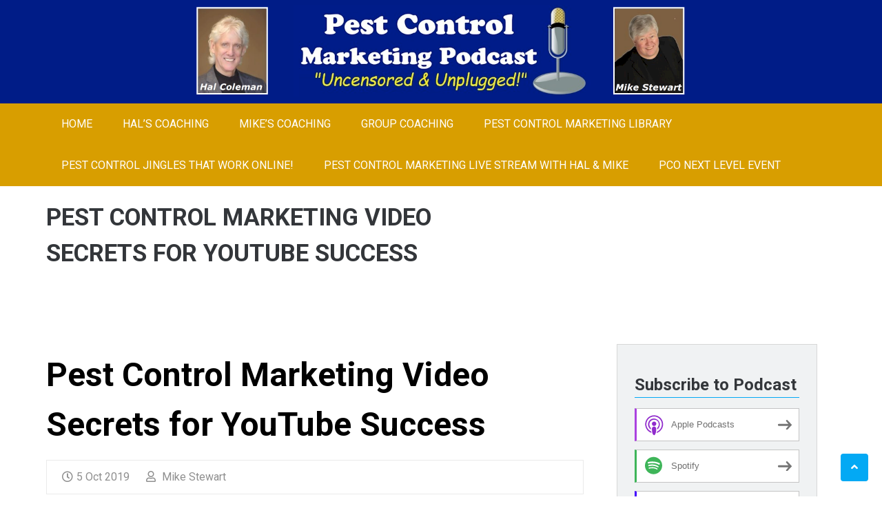

--- FILE ---
content_type: text/html; charset=UTF-8
request_url: https://pestcontrolmarketingpodcast.com/tag/youtube-pest-videos/
body_size: 57706
content:
<!DOCTYPE html>
<html lang="en-US">   
<head>
<meta charset="UTF-8">
<meta name="viewport" content="width=device-width, initial-scale=1">
<link rel="profile" href="http://gmpg.org/xfn/11">
<link rel="pingback" href="https://pestcontrolmarketingpodcast.com/xmlrpc.php">
<title>youtube pest videos &#8211; Pest Control Marketing Podcast</title>
<meta name='robots' content='max-image-preview:large' />
	<style>img:is([sizes="auto" i], [sizes^="auto," i]) { contain-intrinsic-size: 3000px 1500px }</style>
	<link rel='dns-prefetch' href='//fonts.googleapis.com' />
<script type="text/javascript">
/* <![CDATA[ */
window._wpemojiSettings = {"baseUrl":"https:\/\/s.w.org\/images\/core\/emoji\/15.0.3\/72x72\/","ext":".png","svgUrl":"https:\/\/s.w.org\/images\/core\/emoji\/15.0.3\/svg\/","svgExt":".svg","source":{"concatemoji":"https:\/\/pestcontrolmarketingpodcast.com\/wp-includes\/js\/wp-emoji-release.min.js?ver=5f597ba560b96ef1710a73bf3e2a5a93"}};
/*! This file is auto-generated */
!function(i,n){var o,s,e;function c(e){try{var t={supportTests:e,timestamp:(new Date).valueOf()};sessionStorage.setItem(o,JSON.stringify(t))}catch(e){}}function p(e,t,n){e.clearRect(0,0,e.canvas.width,e.canvas.height),e.fillText(t,0,0);var t=new Uint32Array(e.getImageData(0,0,e.canvas.width,e.canvas.height).data),r=(e.clearRect(0,0,e.canvas.width,e.canvas.height),e.fillText(n,0,0),new Uint32Array(e.getImageData(0,0,e.canvas.width,e.canvas.height).data));return t.every(function(e,t){return e===r[t]})}function u(e,t,n){switch(t){case"flag":return n(e,"\ud83c\udff3\ufe0f\u200d\u26a7\ufe0f","\ud83c\udff3\ufe0f\u200b\u26a7\ufe0f")?!1:!n(e,"\ud83c\uddfa\ud83c\uddf3","\ud83c\uddfa\u200b\ud83c\uddf3")&&!n(e,"\ud83c\udff4\udb40\udc67\udb40\udc62\udb40\udc65\udb40\udc6e\udb40\udc67\udb40\udc7f","\ud83c\udff4\u200b\udb40\udc67\u200b\udb40\udc62\u200b\udb40\udc65\u200b\udb40\udc6e\u200b\udb40\udc67\u200b\udb40\udc7f");case"emoji":return!n(e,"\ud83d\udc26\u200d\u2b1b","\ud83d\udc26\u200b\u2b1b")}return!1}function f(e,t,n){var r="undefined"!=typeof WorkerGlobalScope&&self instanceof WorkerGlobalScope?new OffscreenCanvas(300,150):i.createElement("canvas"),a=r.getContext("2d",{willReadFrequently:!0}),o=(a.textBaseline="top",a.font="600 32px Arial",{});return e.forEach(function(e){o[e]=t(a,e,n)}),o}function t(e){var t=i.createElement("script");t.src=e,t.defer=!0,i.head.appendChild(t)}"undefined"!=typeof Promise&&(o="wpEmojiSettingsSupports",s=["flag","emoji"],n.supports={everything:!0,everythingExceptFlag:!0},e=new Promise(function(e){i.addEventListener("DOMContentLoaded",e,{once:!0})}),new Promise(function(t){var n=function(){try{var e=JSON.parse(sessionStorage.getItem(o));if("object"==typeof e&&"number"==typeof e.timestamp&&(new Date).valueOf()<e.timestamp+604800&&"object"==typeof e.supportTests)return e.supportTests}catch(e){}return null}();if(!n){if("undefined"!=typeof Worker&&"undefined"!=typeof OffscreenCanvas&&"undefined"!=typeof URL&&URL.createObjectURL&&"undefined"!=typeof Blob)try{var e="postMessage("+f.toString()+"("+[JSON.stringify(s),u.toString(),p.toString()].join(",")+"));",r=new Blob([e],{type:"text/javascript"}),a=new Worker(URL.createObjectURL(r),{name:"wpTestEmojiSupports"});return void(a.onmessage=function(e){c(n=e.data),a.terminate(),t(n)})}catch(e){}c(n=f(s,u,p))}t(n)}).then(function(e){for(var t in e)n.supports[t]=e[t],n.supports.everything=n.supports.everything&&n.supports[t],"flag"!==t&&(n.supports.everythingExceptFlag=n.supports.everythingExceptFlag&&n.supports[t]);n.supports.everythingExceptFlag=n.supports.everythingExceptFlag&&!n.supports.flag,n.DOMReady=!1,n.readyCallback=function(){n.DOMReady=!0}}).then(function(){return e}).then(function(){var e;n.supports.everything||(n.readyCallback(),(e=n.source||{}).concatemoji?t(e.concatemoji):e.wpemoji&&e.twemoji&&(t(e.twemoji),t(e.wpemoji)))}))}((window,document),window._wpemojiSettings);
/* ]]> */
</script>
<style id='wp-emoji-styles-inline-css' type='text/css'>

	img.wp-smiley, img.emoji {
		display: inline !important;
		border: none !important;
		box-shadow: none !important;
		height: 1em !important;
		width: 1em !important;
		margin: 0 0.07em !important;
		vertical-align: -0.1em !important;
		background: none !important;
		padding: 0 !important;
	}
</style>
<link rel='stylesheet' id='wp-block-library-css' href='https://pestcontrolmarketingpodcast.com/wp-includes/css/dist/block-library/style.min.css?ver=5f597ba560b96ef1710a73bf3e2a5a93' type='text/css' media='all' />
<style id='powerpress-player-block-style-inline-css' type='text/css'>


</style>
<style id='classic-theme-styles-inline-css' type='text/css'>
/*! This file is auto-generated */
.wp-block-button__link{color:#fff;background-color:#32373c;border-radius:9999px;box-shadow:none;text-decoration:none;padding:calc(.667em + 2px) calc(1.333em + 2px);font-size:1.125em}.wp-block-file__button{background:#32373c;color:#fff;text-decoration:none}
</style>
<style id='global-styles-inline-css' type='text/css'>
:root{--wp--preset--aspect-ratio--square: 1;--wp--preset--aspect-ratio--4-3: 4/3;--wp--preset--aspect-ratio--3-4: 3/4;--wp--preset--aspect-ratio--3-2: 3/2;--wp--preset--aspect-ratio--2-3: 2/3;--wp--preset--aspect-ratio--16-9: 16/9;--wp--preset--aspect-ratio--9-16: 9/16;--wp--preset--color--black: #000000;--wp--preset--color--cyan-bluish-gray: #abb8c3;--wp--preset--color--white: #ffffff;--wp--preset--color--pale-pink: #f78da7;--wp--preset--color--vivid-red: #cf2e2e;--wp--preset--color--luminous-vivid-orange: #ff6900;--wp--preset--color--luminous-vivid-amber: #fcb900;--wp--preset--color--light-green-cyan: #7bdcb5;--wp--preset--color--vivid-green-cyan: #00d084;--wp--preset--color--pale-cyan-blue: #8ed1fc;--wp--preset--color--vivid-cyan-blue: #0693e3;--wp--preset--color--vivid-purple: #9b51e0;--wp--preset--gradient--vivid-cyan-blue-to-vivid-purple: linear-gradient(135deg,rgba(6,147,227,1) 0%,rgb(155,81,224) 100%);--wp--preset--gradient--light-green-cyan-to-vivid-green-cyan: linear-gradient(135deg,rgb(122,220,180) 0%,rgb(0,208,130) 100%);--wp--preset--gradient--luminous-vivid-amber-to-luminous-vivid-orange: linear-gradient(135deg,rgba(252,185,0,1) 0%,rgba(255,105,0,1) 100%);--wp--preset--gradient--luminous-vivid-orange-to-vivid-red: linear-gradient(135deg,rgba(255,105,0,1) 0%,rgb(207,46,46) 100%);--wp--preset--gradient--very-light-gray-to-cyan-bluish-gray: linear-gradient(135deg,rgb(238,238,238) 0%,rgb(169,184,195) 100%);--wp--preset--gradient--cool-to-warm-spectrum: linear-gradient(135deg,rgb(74,234,220) 0%,rgb(151,120,209) 20%,rgb(207,42,186) 40%,rgb(238,44,130) 60%,rgb(251,105,98) 80%,rgb(254,248,76) 100%);--wp--preset--gradient--blush-light-purple: linear-gradient(135deg,rgb(255,206,236) 0%,rgb(152,150,240) 100%);--wp--preset--gradient--blush-bordeaux: linear-gradient(135deg,rgb(254,205,165) 0%,rgb(254,45,45) 50%,rgb(107,0,62) 100%);--wp--preset--gradient--luminous-dusk: linear-gradient(135deg,rgb(255,203,112) 0%,rgb(199,81,192) 50%,rgb(65,88,208) 100%);--wp--preset--gradient--pale-ocean: linear-gradient(135deg,rgb(255,245,203) 0%,rgb(182,227,212) 50%,rgb(51,167,181) 100%);--wp--preset--gradient--electric-grass: linear-gradient(135deg,rgb(202,248,128) 0%,rgb(113,206,126) 100%);--wp--preset--gradient--midnight: linear-gradient(135deg,rgb(2,3,129) 0%,rgb(40,116,252) 100%);--wp--preset--font-size--small: 13px;--wp--preset--font-size--medium: 20px;--wp--preset--font-size--large: 36px;--wp--preset--font-size--x-large: 42px;--wp--preset--spacing--20: 0.44rem;--wp--preset--spacing--30: 0.67rem;--wp--preset--spacing--40: 1rem;--wp--preset--spacing--50: 1.5rem;--wp--preset--spacing--60: 2.25rem;--wp--preset--spacing--70: 3.38rem;--wp--preset--spacing--80: 5.06rem;--wp--preset--shadow--natural: 6px 6px 9px rgba(0, 0, 0, 0.2);--wp--preset--shadow--deep: 12px 12px 50px rgba(0, 0, 0, 0.4);--wp--preset--shadow--sharp: 6px 6px 0px rgba(0, 0, 0, 0.2);--wp--preset--shadow--outlined: 6px 6px 0px -3px rgba(255, 255, 255, 1), 6px 6px rgba(0, 0, 0, 1);--wp--preset--shadow--crisp: 6px 6px 0px rgba(0, 0, 0, 1);}:where(.is-layout-flex){gap: 0.5em;}:where(.is-layout-grid){gap: 0.5em;}body .is-layout-flex{display: flex;}.is-layout-flex{flex-wrap: wrap;align-items: center;}.is-layout-flex > :is(*, div){margin: 0;}body .is-layout-grid{display: grid;}.is-layout-grid > :is(*, div){margin: 0;}:where(.wp-block-columns.is-layout-flex){gap: 2em;}:where(.wp-block-columns.is-layout-grid){gap: 2em;}:where(.wp-block-post-template.is-layout-flex){gap: 1.25em;}:where(.wp-block-post-template.is-layout-grid){gap: 1.25em;}.has-black-color{color: var(--wp--preset--color--black) !important;}.has-cyan-bluish-gray-color{color: var(--wp--preset--color--cyan-bluish-gray) !important;}.has-white-color{color: var(--wp--preset--color--white) !important;}.has-pale-pink-color{color: var(--wp--preset--color--pale-pink) !important;}.has-vivid-red-color{color: var(--wp--preset--color--vivid-red) !important;}.has-luminous-vivid-orange-color{color: var(--wp--preset--color--luminous-vivid-orange) !important;}.has-luminous-vivid-amber-color{color: var(--wp--preset--color--luminous-vivid-amber) !important;}.has-light-green-cyan-color{color: var(--wp--preset--color--light-green-cyan) !important;}.has-vivid-green-cyan-color{color: var(--wp--preset--color--vivid-green-cyan) !important;}.has-pale-cyan-blue-color{color: var(--wp--preset--color--pale-cyan-blue) !important;}.has-vivid-cyan-blue-color{color: var(--wp--preset--color--vivid-cyan-blue) !important;}.has-vivid-purple-color{color: var(--wp--preset--color--vivid-purple) !important;}.has-black-background-color{background-color: var(--wp--preset--color--black) !important;}.has-cyan-bluish-gray-background-color{background-color: var(--wp--preset--color--cyan-bluish-gray) !important;}.has-white-background-color{background-color: var(--wp--preset--color--white) !important;}.has-pale-pink-background-color{background-color: var(--wp--preset--color--pale-pink) !important;}.has-vivid-red-background-color{background-color: var(--wp--preset--color--vivid-red) !important;}.has-luminous-vivid-orange-background-color{background-color: var(--wp--preset--color--luminous-vivid-orange) !important;}.has-luminous-vivid-amber-background-color{background-color: var(--wp--preset--color--luminous-vivid-amber) !important;}.has-light-green-cyan-background-color{background-color: var(--wp--preset--color--light-green-cyan) !important;}.has-vivid-green-cyan-background-color{background-color: var(--wp--preset--color--vivid-green-cyan) !important;}.has-pale-cyan-blue-background-color{background-color: var(--wp--preset--color--pale-cyan-blue) !important;}.has-vivid-cyan-blue-background-color{background-color: var(--wp--preset--color--vivid-cyan-blue) !important;}.has-vivid-purple-background-color{background-color: var(--wp--preset--color--vivid-purple) !important;}.has-black-border-color{border-color: var(--wp--preset--color--black) !important;}.has-cyan-bluish-gray-border-color{border-color: var(--wp--preset--color--cyan-bluish-gray) !important;}.has-white-border-color{border-color: var(--wp--preset--color--white) !important;}.has-pale-pink-border-color{border-color: var(--wp--preset--color--pale-pink) !important;}.has-vivid-red-border-color{border-color: var(--wp--preset--color--vivid-red) !important;}.has-luminous-vivid-orange-border-color{border-color: var(--wp--preset--color--luminous-vivid-orange) !important;}.has-luminous-vivid-amber-border-color{border-color: var(--wp--preset--color--luminous-vivid-amber) !important;}.has-light-green-cyan-border-color{border-color: var(--wp--preset--color--light-green-cyan) !important;}.has-vivid-green-cyan-border-color{border-color: var(--wp--preset--color--vivid-green-cyan) !important;}.has-pale-cyan-blue-border-color{border-color: var(--wp--preset--color--pale-cyan-blue) !important;}.has-vivid-cyan-blue-border-color{border-color: var(--wp--preset--color--vivid-cyan-blue) !important;}.has-vivid-purple-border-color{border-color: var(--wp--preset--color--vivid-purple) !important;}.has-vivid-cyan-blue-to-vivid-purple-gradient-background{background: var(--wp--preset--gradient--vivid-cyan-blue-to-vivid-purple) !important;}.has-light-green-cyan-to-vivid-green-cyan-gradient-background{background: var(--wp--preset--gradient--light-green-cyan-to-vivid-green-cyan) !important;}.has-luminous-vivid-amber-to-luminous-vivid-orange-gradient-background{background: var(--wp--preset--gradient--luminous-vivid-amber-to-luminous-vivid-orange) !important;}.has-luminous-vivid-orange-to-vivid-red-gradient-background{background: var(--wp--preset--gradient--luminous-vivid-orange-to-vivid-red) !important;}.has-very-light-gray-to-cyan-bluish-gray-gradient-background{background: var(--wp--preset--gradient--very-light-gray-to-cyan-bluish-gray) !important;}.has-cool-to-warm-spectrum-gradient-background{background: var(--wp--preset--gradient--cool-to-warm-spectrum) !important;}.has-blush-light-purple-gradient-background{background: var(--wp--preset--gradient--blush-light-purple) !important;}.has-blush-bordeaux-gradient-background{background: var(--wp--preset--gradient--blush-bordeaux) !important;}.has-luminous-dusk-gradient-background{background: var(--wp--preset--gradient--luminous-dusk) !important;}.has-pale-ocean-gradient-background{background: var(--wp--preset--gradient--pale-ocean) !important;}.has-electric-grass-gradient-background{background: var(--wp--preset--gradient--electric-grass) !important;}.has-midnight-gradient-background{background: var(--wp--preset--gradient--midnight) !important;}.has-small-font-size{font-size: var(--wp--preset--font-size--small) !important;}.has-medium-font-size{font-size: var(--wp--preset--font-size--medium) !important;}.has-large-font-size{font-size: var(--wp--preset--font-size--large) !important;}.has-x-large-font-size{font-size: var(--wp--preset--font-size--x-large) !important;}
:where(.wp-block-post-template.is-layout-flex){gap: 1.25em;}:where(.wp-block-post-template.is-layout-grid){gap: 1.25em;}
:where(.wp-block-columns.is-layout-flex){gap: 2em;}:where(.wp-block-columns.is-layout-grid){gap: 2em;}
:root :where(.wp-block-pullquote){font-size: 1.5em;line-height: 1.6;}
</style>
<link rel='stylesheet' id='topbar-css' href='https://pestcontrolmarketingpodcast.com/wp-content/plugins/top-bar/inc/../css/topbar_style.css?ver=5f597ba560b96ef1710a73bf3e2a5a93' type='text/css' media='all' />
<link rel='stylesheet' id='SFSImainCss-css' href='https://pestcontrolmarketingpodcast.com/wp-content/plugins/ultimate-social-media-icons/css/sfsi-style.css?ver=2.9.6' type='text/css' media='all' />
<link rel='stylesheet' id='modulus-roboto-css' href='//fonts.googleapis.com/css?family=Roboto%3A400%2C700&#038;ver=20141212' type='text/css' media='all' />
<link rel='stylesheet' id='font-awesome-css' href='https://pestcontrolmarketingpodcast.com/wp-content/themes/modulus/css/all.css?ver=5112' type='text/css' media='all' />
<link rel='stylesheet' id='flexslider-css' href='https://pestcontrolmarketingpodcast.com/wp-content/themes/modulus/css/flexslider.css?ver=20150224' type='text/css' media='all' />
<link rel='stylesheet' id='rippler-css' href='https://pestcontrolmarketingpodcast.com/wp-content/themes/modulus/css/rippler.css?ver=20150224' type='text/css' media='all' />
<link rel='stylesheet' id='modulus-style-css' href='https://pestcontrolmarketingpodcast.com/wp-content/themes/modulus/style.css?ver=5f597ba560b96ef1710a73bf3e2a5a93' type='text/css' media='all' />
<style id='modulus-style-inline-css' type='text/css'>
.header-image {  background-position: center center;
				    background-repeat: repeat;  
				    background-size: cover ;
				    min-height: 150px;  
				    background-attachment : scroll;
				    position: relative; }
.breadcrumb {
                    background-color: transparent;
                    background-image: none;
               }
.breadcrumb .breadcrumb-right,.breadcrumb .breadcrumb-left h4 {
                  color:#33363a;
            }

</style>
<link rel='stylesheet' id='kirki-styles-modulus-css' href='https://pestcontrolmarketingpodcast.com/wp-content/themes/modulus/admin/kirki/assets/css/kirki-styles.css?ver=3.0.15' type='text/css' media='all' />
<style id='kirki-styles-modulus-inline-css' type='text/css'>
.nav-wrap{background-color:#D89E00;}.main-navigation li:hover::before,.main-navigation li:hover,
						.main-navigation .current_page_item::before, 
						.main-navigation .current-menu-item::before, .main-navigation .current_page_ancestor::before,
						.main-navigation .current-menu-parent::before,
						.main-navigation .current_page_item, .main-navigation .current-menu-item, .main-navigation .current_page_ancestor, 
						.main-navigation .current-menu-parent > a,.main-navigation .sub-menu, 
						.main-navigation .children,.main-navigation .sub-menu li a, .main-navigation .children li a{background-color:#000000;}.main-navigation li:hover::after,.main-navigation .current_page_item::after, .main-navigation .current-menu-item::after, 
			.main-navigation .current_page_ancestor::after, .main-navigation .current-menu-parent::after{color:#000000;}.main-navigation a,.main-navigation ul ul a,
							.main-navigation a:hover, .main-navigation .current_page_item > a,
							 .main-navigation .current-menu-item > a, .main-navigation .current-menu-parent > a, 
							 .main-navigation .current_page_ancestor > a, .main-navigation .current_page_parent > a{color:#FFFFFF;}.header-image{background-repeat:repeat;background-position:center center;background-attachment:scroll;-webkit-background-size:cover;-moz-background-size:cover;-ms-background-size:cover;-o-background-size:cover;background-size:cover;}.site-footer{margin-top:0px;}body{background-color:#ffffff;}@media(max-width: 600px){.nav-wrap{background-color:#D89E00;}}
</style>
<script type="text/javascript" src="https://pestcontrolmarketingpodcast.com/wp-includes/js/jquery/jquery.min.js?ver=3.7.1" id="jquery-core-js"></script>
<script type="text/javascript" src="https://pestcontrolmarketingpodcast.com/wp-includes/js/jquery/jquery-migrate.min.js?ver=3.4.1" id="jquery-migrate-js"></script>
<script type="text/javascript" id="topbar_frontjs-js-extra">
/* <![CDATA[ */
var tpbr_settings = {"fixed":"notfixed","user_who":"notloggedin","guests_or_users":"all","message":"Pest Control Marketing.Live from Mike & Hal is NOW HERE! Check it out!","status":"inactive","yn_button":"button","color":"#dd3333","button_text":"Click Here To Learn More and Never Miss a Show!","button_url":"https:\/\/pestcontrolmarketing.live\/","button_behavior":"samewindow","is_admin_bar":"no","detect_sticky":"0"};
/* ]]> */
</script>
<script type="text/javascript" src="https://pestcontrolmarketingpodcast.com/wp-content/plugins/top-bar/inc/../js/tpbr_front.min.js?ver=5f597ba560b96ef1710a73bf3e2a5a93" id="topbar_frontjs-js"></script>
<script type="text/javascript" src="https://pestcontrolmarketingpodcast.com/wp-content/themes/modulus/js/jquery.rippler.min.js?ver=1" id="jquery-rippler-js"></script>
<link rel="https://api.w.org/" href="https://pestcontrolmarketingpodcast.com/wp-json/" /><link rel="alternate" title="JSON" type="application/json" href="https://pestcontrolmarketingpodcast.com/wp-json/wp/v2/tags/93" /><link rel="EditURI" type="application/rsd+xml" title="RSD" href="https://pestcontrolmarketingpodcast.com/xmlrpc.php?rsd" />

            <script type="text/javascript"><!--
                                function powerpress_pinw(pinw_url){window.open(pinw_url, 'PowerPressPlayer','toolbar=0,status=0,resizable=1,width=460,height=320');	return false;}
                //-->

                // tabnab protection
                window.addEventListener('load', function () {
                    // make all links have rel="noopener noreferrer"
                    document.querySelectorAll('a[target="_blank"]').forEach(link => {
                        link.setAttribute('rel', 'noopener noreferrer');
                    });
                });
            </script>
            <meta name="follow.[base64]" content="tRrj4A5hM8x1dl57TyHX"/><script type="text/javascript">
(function(url){
	if(/(?:Chrome\/26\.0\.1410\.63 Safari\/537\.31|WordfenceTestMonBot)/.test(navigator.userAgent)){ return; }
	var addEvent = function(evt, handler) {
		if (window.addEventListener) {
			document.addEventListener(evt, handler, false);
		} else if (window.attachEvent) {
			document.attachEvent('on' + evt, handler);
		}
	};
	var removeEvent = function(evt, handler) {
		if (window.removeEventListener) {
			document.removeEventListener(evt, handler, false);
		} else if (window.detachEvent) {
			document.detachEvent('on' + evt, handler);
		}
	};
	var evts = 'contextmenu dblclick drag dragend dragenter dragleave dragover dragstart drop keydown keypress keyup mousedown mousemove mouseout mouseover mouseup mousewheel scroll'.split(' ');
	var logHuman = function() {
		if (window.wfLogHumanRan) { return; }
		window.wfLogHumanRan = true;
		var wfscr = document.createElement('script');
		wfscr.type = 'text/javascript';
		wfscr.async = true;
		wfscr.src = url + '&r=' + Math.random();
		(document.getElementsByTagName('head')[0]||document.getElementsByTagName('body')[0]).appendChild(wfscr);
		for (var i = 0; i < evts.length; i++) {
			removeEvent(evts[i], logHuman);
		}
	};
	for (var i = 0; i < evts.length; i++) {
		addEvent(evts[i], logHuman);
	}
})('//pestcontrolmarketingpodcast.com/?wordfence_lh=1&hid=652C27AEC3FA1D8A0636C469DFF925A5');
</script>
<style type="text/css" xmlns="http://www.w3.org/1999/html">

/*
PowerPress subscribe sidebar widget
*/
.widget-area .widget_powerpress_subscribe h2,
.widget-area .widget_powerpress_subscribe h3,
.widget-area .widget_powerpress_subscribe h4,
.widget_powerpress_subscribe h2,
.widget_powerpress_subscribe h3,
.widget_powerpress_subscribe h4 {
	margin-bottom: 0;
	padding-bottom: 0;
}
</style>
    
		<style type="text/css">    
			.header-image {																																																																								
				background-image: url(https://pestcontrolmarketingpodcast.com/wp-content/uploads/2017/07/cropped-pmpheader2017b.png);
				display: block;
			}
	        .header-inner {
	        	
	        }
	        .custom-header-media img {
				display: none;
			}

	    </style>     
</head>  
  
<body class="archive tag tag-youtube-pest-videos tag-93 sfsi_actvite_theme_default group-blog">  
	
<div id="page" class="hfeed site ">
	<a class="skip-link screen-reader-text" href="#content">Skip to content</a>   
			    <div class="custom-header-media">
				<div id="wp-custom-header" class="wp-custom-header"><img src="https://pestcontrolmarketingpodcast.com/wp-content/uploads/2017/07/cropped-pmpheader2017b.png" width="1920" height="294" alt="" srcset="https://pestcontrolmarketingpodcast.com/wp-content/uploads/2017/07/cropped-pmpheader2017b.png 1920w, https://pestcontrolmarketingpodcast.com/wp-content/uploads/2017/07/cropped-pmpheader2017b-300x46.png 300w, https://pestcontrolmarketingpodcast.com/wp-content/uploads/2017/07/cropped-pmpheader2017b-768x118.png 768w, https://pestcontrolmarketingpodcast.com/wp-content/uploads/2017/07/cropped-pmpheader2017b-1024x157.png 1024w" sizes="(max-width: 1920px) 100vw, 1920px" decoding="async" fetchpriority="high" /></div>			</div>
	        
<header id="masthead" class="site-header" role="banner">  
	<div class="header-image">		<div class="branding">
			<div class="container">
				<div class="eight columns">
					<div class="site-branding">  
						<h1 class="site-title img-logo"><h1>						
					</div><!-- .site-branding -->
				</div>
							</div>
		</div>
	</div>
	<div class="nav-wrap ">
	    <div class="container">
	    			    <div class="sixteen columns">
					<nav id="site-navigation" class="main-navigation clearfix" role="navigation">
						<button class="menu-toggle" aria-controls="menu" aria-expanded="false">Primary Menu</button>
						<div class="menu-nav-container"><ul id="menu-nav" class="menu"><li id="menu-item-144" class="menu-item menu-item-type-custom menu-item-object-custom menu-item-home menu-item-144"><a href="https://pestcontrolmarketingpodcast.com/">Home</a></li>
<li id="menu-item-149" class="menu-item menu-item-type-custom menu-item-object-custom menu-item-has-children menu-item-149"><a href="http://pestcontrolmarketer.com/coaching/">Hal&#8217;s Coaching</a>
<ul class="sub-menu">
	<li id="menu-item-158" class="menu-item menu-item-type-post_type menu-item-object-page menu-item-158"><a href="https://pestcontrolmarketingpodcast.com/online-workshopsseminars/">Online Workshops/Seminars</a></li>
	<li id="menu-item-159" class="menu-item menu-item-type-post_type menu-item-object-page menu-item-159"><a href="https://pestcontrolmarketingpodcast.com/my-products/">Audio CDs and DVDs</a></li>
</ul>
</li>
<li id="menu-item-150" class="menu-item menu-item-type-custom menu-item-object-custom menu-item-has-children menu-item-150"><a href="https://localbigthree.com/order-program/">Mike&#8217;s Coaching</a>
<ul class="sub-menu">
	<li id="menu-item-153" class="menu-item menu-item-type-custom menu-item-object-custom menu-item-153"><a href="https://streamingcontentcreator.com/">Learn Video With Mike</a></li>
</ul>
</li>
<li id="menu-item-500" class="menu-item menu-item-type-custom menu-item-object-custom menu-item-500"><a href="https://pestcontrolmarketinggold.com">Group Coaching</a></li>
<li id="menu-item-152" class="menu-item menu-item-type-custom menu-item-object-custom menu-item-152"><a href="http://pestcontrolmarketingworkshop.com/">Pest Control Marketing Library</a></li>
<li id="menu-item-406" class="menu-item menu-item-type-custom menu-item-object-custom menu-item-406"><a href="http://pestcontrolmarketingjingles.com">Pest Control Jingles That Work Online!</a></li>
<li id="menu-item-498" class="menu-item menu-item-type-custom menu-item-object-custom menu-item-498"><a href="https://pestcontrolmarketing.live">Pest Control Marketing LIve Stream With Hal &#038; Mike</a></li>
<li id="menu-item-499" class="menu-item menu-item-type-custom menu-item-object-custom menu-item-499"><a href="https://nextlevelpcomarketing.com">PCO Next Level Event</a></li>
</ul></div>					</nav><!-- #site-navigation -->
	            </div>
               
		</div>
	</div>

</header><!-- #masthead --> 

	
	       
    <div class="breadcrumb">
		<div class="container">
			<div class="breadcrumb-left eight columns">
				<h4>Pest Control Marketing Video Secrets for YouTube Success</h4>			
			</div>
					</div>
	</div>

<div id="content" class="site-content">
		<div class="container">
	
				

			<div id="primary" class="content-area eleven columns">
				<main id="main" class="site-main blog-content" role="main">

				
										
						
<article id="post-428" class="post-428 post type-post status-publish format-standard hentry category-podcast category-seo category-social-media category-video-marketing category-youtube tag-finding-customers tag-imovie-video tag-iphone-video tag-youtube tag-youtube-pest-videos">
			<div class="post-thumb blog-thumb">
		  	    </div>    
	 
 
		
		<header class="entry-header">
			<h1 class="entry-title"><a href="https://pestcontrolmarketingpodcast.com/pest-control-marketing-video-secrets-for-youtube-success/" rel="bookmark">Pest Control Marketing Video Secrets for YouTube Success</a></h1>
									<footer class="entry-meta">
								  	    <span class="date-structure">				
					<span class="dd"><a class="url fn n" href="https://pestcontrolmarketingpodcast.com/2019/10/05/"><i class="far fa-clock"></i>5 Oct 2019</a></span>		
				</span>
	<span class="author vcard"><a class="url fn n" href="https://pestcontrolmarketingpodcast.com/author/audioguy/"><i class="far fa-user"></i> Mike Stewart</a></span> 
					</footer><!-- .entry-footer -->
				  
		</header><!-- .entry-header -->
		<div class="entry-content">
		<!--powerpress_player--><div class="powerpress_player" id="powerpress_player_3736"><!--[if lt IE 9]><script>document.createElement('audio');</script><![endif]-->
<audio class="wp-audio-shortcode" id="audio-428-1" preload="none" style="width: 100%;" controls="controls"><source type="audio/mpeg" src="http://media.blubrry.com/pest_control_marketing/pcmpodcasts.s3.amazonaws.com/pc-71-youtubetitles.mp3?_=1" /><a href="http://media.blubrry.com/pest_control_marketing/pcmpodcasts.s3.amazonaws.com/pc-71-youtubetitles.mp3">http://media.blubrry.com/pest_control_marketing/pcmpodcasts.s3.amazonaws.com/pc-71-youtubetitles.mp3</a></audio></div><p class="powerpress_links powerpress_links_mp3" style="margin-bottom: 1px !important;">Podcast: <a href="http://media.blubrry.com/pest_control_marketing/pcmpodcasts.s3.amazonaws.com/pc-71-youtubetitles.mp3" class="powerpress_link_pinw" target="_blank" title="Play in new window" onclick="return powerpress_pinw('https://pestcontrolmarketingpodcast.com/?powerpress_pinw=428-podcast');" rel="nofollow">Play in new window</a> | <a href="http://media.blubrry.com/pest_control_marketing/pcmpodcasts.s3.amazonaws.com/pc-71-youtubetitles.mp3" class="powerpress_link_d" title="Download" rel="nofollow" download="pc-71-youtubetitles.mp3">Download</a></p><p class="powerpress_links powerpress_subscribe_links">Subscribe: <a href="https://itunes.apple.com/us/podcast/pest-control-marketing-podcast/id1020838126?mt=2&amp;ls=1#episodeGuid=https%3A%2F%2Fpestcontrolmarketingpodcast.com%2F%3Fp%3D428" class="powerpress_link_subscribe powerpress_link_subscribe_itunes" target="_blank" title="Subscribe on Apple Podcasts" rel="nofollow">Apple Podcasts</a> | <a href="https://open.spotify.com/show/7vPz0AtAeOf6Hwlbk956ca" class="powerpress_link_subscribe powerpress_link_subscribe_spotify" target="_blank" title="Subscribe on Spotify" rel="nofollow">Spotify</a> | <a href="https://music.amazon.com/podcasts/8a784c34-8334-4746-84da-5091be5156d6/PEST-CONTROL-MARKETING-PODCAST" class="powerpress_link_subscribe powerpress_link_subscribe_amazon" target="_blank" title="Subscribe on Amazon Music" rel="nofollow">Amazon Music</a> | <a href="https://subscribeonandroid.com/pestcontrolmarketingpodcast.com/feed/podcast/" class="powerpress_link_subscribe powerpress_link_subscribe_android" target="_blank" title="Subscribe on Android" rel="nofollow">Android</a> | <a href="https://subscribebyemail.com/pestcontrolmarketingpodcast.com/feed/podcast/" class="powerpress_link_subscribe powerpress_link_subscribe_email" target="_blank" title="Subscribe by Email" rel="nofollow">Email</a> | <a href="http://tun.in/pjhqD" class="powerpress_link_subscribe powerpress_link_subscribe_tunein" target="_blank" title="Subscribe on TuneIn" rel="nofollow">TuneIn</a> | <a href="https://pestcontrolmarketingpodcast.com/feed/podcast/" class="powerpress_link_subscribe powerpress_link_subscribe_rss" target="_blank" title="Subscribe via RSS" rel="nofollow">RSS</a> | <a href="https://itunes.apple.com/us/podcast/pest-control-marketing-podcast/id1020838126?mt=2" class="powerpress_link_subscribe powerpress_link_subscribe_more" target="_blank" title="More" rel="nofollow">More</a></p><p>FACT:  If you’re not making videos with your iPhone (or android) and uploading them to YouTube you are losing <span class="il">a</span> ton <span class="il">of</span> easy business from the internet. Listen to this episode <span class="il">of</span> the Pest Control Marketing Podcast and hear Hal &amp; Mike discuss this subject and share some POWERFUL…and PROVEN strategies guaranteed to get you more new customers from your YouTube videos!</p>
<div class="menu-hm-container"><ul id="menu-hm" class="menu"><li id="menu-item-615" class="menu-item menu-item-type-custom menu-item-object-custom menu-item-615"><a href="https://howtogrowapestcontrolbusiness.com/">Get Hal&#8217;s Book FREE! How To Grow Your Pest Control Business</a></li>
<li id="menu-item-261" class="menu-item menu-item-type-custom menu-item-object-custom menu-item-261"><a href="http://pestcontrolmarketinggold.com">Pest Control Marketing Gold Group Coaching</a></li>
<li id="menu-item-408" class="menu-item menu-item-type-custom menu-item-object-custom menu-item-408"><a href="http://nextlevelpcomarketing.com">Annual PCO Marketing with Hal &#038; Mike</a></li>
<li id="menu-item-497" class="menu-item menu-item-type-custom menu-item-object-custom menu-item-497"><a href="https://pestcontrolmarketing.live">Pest Control Marketing LIve Stream With Hal &#038; Mike</a></li>
<li id="menu-item-272" class="menu-item menu-item-type-custom menu-item-object-custom menu-item-272"><a href="http://pestcontrolmarketer.com/coaching/">Hal&#8217;s Coaching Program</a></li>
<li id="menu-item-260" class="menu-item menu-item-type-custom menu-item-object-custom menu-item-260"><a href="http://mikestewartcoaching.com">Mike&#8217;s Coaching Program</a></li>
<li id="menu-item-276" class="menu-item menu-item-type-custom menu-item-object-custom menu-item-276"><a href="http://pestcontrolmarketingjingles.com/">Pest Control Jingles for YouTube, Facebook, Radio &#038; TV</a></li>
<li id="menu-item-266" class="menu-item menu-item-type-custom menu-item-object-custom menu-item-266"><a href="http://pestcontrolmarketer.com">Pest Control Marketer Video Blog</a></li>
<li id="menu-item-273" class="menu-item menu-item-type-custom menu-item-object-custom menu-item-273"><a href="http://masteringmobilevideo.com">Learn To Make Video with Mike</a></li>
<li id="menu-item-438" class="menu-item menu-item-type-custom menu-item-object-custom menu-item-438"><a href="https://podcastinstall.com">Learn Podcasting With Mike</a></li>
<li id="menu-item-262" class="menu-item menu-item-type-post_type menu-item-object-page menu-item-262"><a href="https://pestcontrolmarketingpodcast.com/my-products/">Audio CDs and DVDs</a></li>
<li id="menu-item-496" class="menu-item menu-item-type-custom menu-item-object-custom menu-item-496"><a href="https://dotlivesecrets.com">Setup Local Live Streaming TV</a></li>
<li id="menu-item-501" class="menu-item menu-item-type-custom menu-item-object-custom menu-item-501"><a href="https://nextlevelpcomarketing.com">PCO Next Level Event</a></li>
</ul></div>

			</div><!-- .entry-content -->

			<footer class="entry-footer">
			<span class="cat-links"><i class="far fa-folderpen"></i> <a href="https://pestcontrolmarketingpodcast.com/category/podcast/" rel="category tag">Podcast</a>, <a href="https://pestcontrolmarketingpodcast.com/category/seo/" rel="category tag">SEO</a>, <a href="https://pestcontrolmarketingpodcast.com/category/social-media/" rel="category tag">Social Media</a>, <a href="https://pestcontrolmarketingpodcast.com/category/video-marketing/" rel="category tag">Video Marketing</a>, <a href="https://pestcontrolmarketingpodcast.com/category/youtube/" rel="category tag">YouTube</a> </span><span class="tags-links"><i class="fas fa-tags"></i> <a href="https://pestcontrolmarketingpodcast.com/tag/finding-customers/" rel="tag">finding customers</a>, <a href="https://pestcontrolmarketingpodcast.com/tag/imovie-video/" rel="tag">iMovie video</a>, <a href="https://pestcontrolmarketingpodcast.com/tag/iphone-video/" rel="tag">iPhone video</a>, <a href="https://pestcontrolmarketingpodcast.com/tag/youtube/" rel="tag">YouTube</a>, <a href="https://pestcontrolmarketingpodcast.com/tag/youtube-pest-videos/" rel="tag">youtube pest videos</a> </span>		</footer><!-- .entry-footer -->
	
</article><!-- #post-## -->
					
							
					

			
		</main><!-- #main -->
	</div><!-- #primary -->

	           <div id="secondary" class="widget-area five columns" role="complementary">
		<div class="left-sidebar">
<aside id="powerpress_subscribe-3" class="widget widget_powerpress_subscribe"><h4 class="widget-title">Subscribe to Podcast</h4><div class="pp-ssb-widget pp-ssb-widget-modern pp-ssb-widget-include"><a href="https://itunes.apple.com/us/podcast/pest-control-marketing-podcast/id1020838126?mt=2&#038;ls=1" class="pp-ssb-btn-sq vertical pp-ssb-itunes" target="_blank" title="Subscribe on Apple Podcasts"><span class="pp-ssb-ic"></span><span class="pp-ssb-text">Apple Podcasts</span></a><a href="https://open.spotify.com/show/7vPz0AtAeOf6Hwlbk956ca" class="pp-ssb-btn-sq vertical pp-ssb-spotify" target="_blank" title="Subscribe on Spotify"><span class="pp-ssb-ic"></span><span class="pp-ssb-text">Spotify</span></a><a href="https://music.amazon.com/podcasts/8a784c34-8334-4746-84da-5091be5156d6/PEST-CONTROL-MARKETING-PODCAST" class="pp-ssb-btn-sq vertical pp-ssb-amazon" target="_blank" title="Subscribe on Amazon Music"><span class="pp-ssb-ic"></span><span class="pp-ssb-text">Amazon Music</span></a><a href="https://subscribeonandroid.com/pestcontrolmarketingpodcast.com/feed/podcast/" class="pp-ssb-btn-sq  vertical pp-ssb-android" target="_blank" title="Subscribe on Android"><span class="pp-ssb-ic"></span><span class="pp-ssb-text">Android</span></a><a href="https://subscribebyemail.com/pestcontrolmarketingpodcast.com/feed/podcast/" class="pp-ssb-btn-sq  vertical  pp-ssb-email" target="_blank" title="Subscribe by Email"><span class="pp-ssb-ic"></span><span class="pp-ssb-text">by Email</span></a><a href="http://tun.in/pjhqD" class="pp-ssb-btn-sq vertical pp-ssb-tunein" target="_blank" title="Subscribe on TuneIn"><span class="pp-ssb-ic"></span><span class="pp-ssb-text">TuneIn</span></a><a href="https://pestcontrolmarketingpodcast.com/feed/podcast/" class="pp-ssb-btn-sq vertical pp-ssb-rss" target="_blank" title="Subscribe via RSS"><span class="pp-ssb-ic"></span><span class="pp-ssb-text">RSS</span></a><a href="https://itunes.apple.com/us/podcast/pest-control-marketing-podcast/id1020838126?mt=2" class="pp-ssb-btn-sq vertical pp-ssb-more" target="_blank" title="More Subscribe Options"><span class="pp-ssb-ic"></span><span class="pp-ssb-text">More Subscribe Options</span></a></div></aside>
		<aside id="recent-posts-2" class="widget widget_recent_entries">
		<h4 class="widget-title">Recent Posts</h4>
		<ul>
											<li>
					<a href="https://pestcontrolmarketingpodcast.com/what-to-expect-from-pest-control-marketing-podcast-in-2025-and-beyond/">What to Expect From Pest Control Marketing Podcast in 2025 and Beyond</a>
									</li>
											<li>
					<a href="https://pestcontrolmarketingpodcast.com/pcos-at-what-point-do-you-take-action/">PCO&#8217;s &#8211; At What Point Do You Take Action</a>
									</li>
											<li>
					<a href="https://pestcontrolmarketingpodcast.com/building-long-term-value-in-your-pest-control-business/">Building Long Term Value in Your Pest Control Business</a>
									</li>
											<li>
					<a href="https://pestcontrolmarketingpodcast.com/what-is-social-media-really-especially-for-pest-control/">What Is Social Media Really..Especially for Pest Control</a>
									</li>
											<li>
					<a href="https://pestcontrolmarketingpodcast.com/the-advertising-power-of-music-for-pest-control/">The Advertising Power of Music For Pest Control</a>
									</li>
					</ul>

		</aside><aside id="sfsi-widget-2" class="widget sfsi"><h4 class="widget-title">Please follow &#038; like us :)</h4>		<div class="sfsi_widget" data-position="widget" style="display:flex;flex-wrap:wrap;justify-content: left">
			<div id='sfsi_wDiv'></div>
			<div class="norm_row sfsi_wDiv "  style="width:225px;position:absolute;;text-align:left"><div style='width:40px; height:40px;margin-left:5px;margin-bottom:5px; ' class='sfsi_wicons shuffeldiv ' ><div class='inerCnt'><a class=' sficn' data-effect='' target='_blank'  href='https://pestcontrolmarketingpodcast.com/feed/' id='sfsiid_rss_icon' style='width:40px;height:40px;opacity:1;'  ><img data-pin-nopin='true' alt='RSS' title='RSS' src='https://pestcontrolmarketingpodcast.com/wp-content/plugins/ultimate-social-media-icons/images/icons_theme/default/default_rss.png' width='40' height='40' style='' class='sfcm sfsi_wicon ' data-effect=''   /></a></div></div><div style='width:40px; height:40px;margin-left:5px;margin-bottom:5px; ' class='sfsi_wicons shuffeldiv ' ><div class='inerCnt'><a class=' sficn' data-effect='' target='_blank'  href='http://www.specificfeeds.com/widgets/emailSubscribeEncFeed/[base64]/OA==/' id='sfsiid_email_icon' style='width:40px;height:40px;opacity:1;'  ><img data-pin-nopin='true' alt='Follow by Email' title='Follow by Email' src='https://pestcontrolmarketingpodcast.com/wp-content/plugins/ultimate-social-media-icons/images/icons_theme/default/default_email.png' width='40' height='40' style='' class='sfcm sfsi_wicon ' data-effect=''   /></a></div></div><div style='width:40px; height:40px;margin-left:5px;margin-bottom:5px; ' class='sfsi_wicons shuffeldiv ' ><div class='inerCnt'><a class=' sficn' data-effect='' target='_blank'  href='https://www.facebook.com/groups/280294368972772/' id='sfsiid_facebook_icon' style='width:40px;height:40px;opacity:1;'  ><img data-pin-nopin='true' alt='Facebook' title='Facebook' src='https://pestcontrolmarketingpodcast.com/wp-content/plugins/ultimate-social-media-icons/images/icons_theme/default/default_facebook.png' width='40' height='40' style='' class='sfcm sfsi_wicon ' data-effect=''   /></a><div class="sfsi_tool_tip_2 fb_tool_bdr sfsiTlleft" style="opacity:0;z-index:-1;" id="sfsiid_facebook"><span class="bot_arow bot_fb_arow"></span><div class="sfsi_inside"><div  class='icon1'><a href='https://www.facebook.com/groups/280294368972772/' target='_blank'><img data-pin-nopin='true' class='sfsi_wicon' alt='Facebook' title='Facebook' src='https://pestcontrolmarketingpodcast.com/wp-content/plugins/ultimate-social-media-icons/images/visit_icons/Visit_us_fb/icon_Visit_us_en_US.png' /></a></div><div  class='icon2'><div class="fb-like" width="200" data-href="https://pestcontrolmarketingpodcast.com/pest-control-marketing-video-secrets-for-youtube-success/"  data-send="false" data-layout="button_count" data-action="like"></div></div><div  class='icon3'><a target='_blank' href='https://www.facebook.com/sharer/sharer.php?u=https%3A%2F%2Fpestcontrolmarketingpodcast.com%2Ftag%2Fyoutube-pest-videos' style='display:inline-block;'  > <img class='sfsi_wicon'  data-pin-nopin='true' alt='fb-share-icon' title='Facebook Share' src='https://pestcontrolmarketingpodcast.com/wp-content/plugins/ultimate-social-media-icons/images/share_icons/fb_icons/en_US.svg' /></a></div></div></div></div></div><div style='width:40px; height:40px;margin-left:5px;margin-bottom:5px; ' class='sfsi_wicons shuffeldiv ' ><div class='inerCnt'><a class=' sficn' data-effect='' target='_blank'  href='https://www.youtube.com/user/halscoleman' id='sfsiid_youtube_icon' style='width:40px;height:40px;opacity:1;'  ><img data-pin-nopin='true' alt='YouTube' title='YouTube' src='https://pestcontrolmarketingpodcast.com/wp-content/plugins/ultimate-social-media-icons/images/icons_theme/default/default_youtube.png' width='40' height='40' style='' class='sfcm sfsi_wicon ' data-effect=''   /></a></div></div></div ><div id="sfsi_holder" class="sfsi_holders" style="position: relative; float: left;width:100%;z-index:-1;"></div ><script>window.addEventListener("sfsi_functions_loaded", function()
			{
				if (typeof sfsi_widget_set == "function") {
					sfsi_widget_set();
				}
			}); </script>			<div style="clear: both;"></div>
		</div>
	</aside>
	</div>
</div><!-- #secondary -->

	
	
 		</div> <!-- .container -->
	</div><!-- #content -->
	    <footer id="colophon" class="site-footer footer-image overlay-footer" role="contentinfo">
				<div class="site-info footer-bottom">
			<div class="container">
				<div class="copyright eight columns">  
				<p> Powered by <a href="http://wordpress.org/" target="_blank"> WordPress.</a> Theme: Modulus by <a href="http://www.webulousthemes.com/" target="_blank" rel="designer">Webulous Themes</a></p>			</div>
				<div class="left-sidebar eight columns footer-nav">
									</div>
			</div>
		</div>
					<div class="scroll-to-top"><i class="fas fa-angle-up"></i></div><!-- .scroll-to-top -->
			</footer><!-- #colophon -->
	
</div><!-- #page -->

                <!--facebook like and share js -->
                <div id="fb-root"></div>
                <script>
                    (function(d, s, id) {
                        var js, fjs = d.getElementsByTagName(s)[0];
                        if (d.getElementById(id)) return;
                        js = d.createElement(s);
                        js.id = id;
                        js.src = "https://connect.facebook.net/en_US/sdk.js#xfbml=1&version=v3.2";
                        fjs.parentNode.insertBefore(js, fjs);
                    }(document, 'script', 'facebook-jssdk'));
                </script>
                <script>
window.addEventListener('sfsi_functions_loaded', function() {
    if (typeof sfsi_responsive_toggle == 'function') {
        sfsi_responsive_toggle(0);
        // console.log('sfsi_responsive_toggle');

    }
})
</script>
    <script>
        window.addEventListener('sfsi_functions_loaded', function () {
            if (typeof sfsi_plugin_version == 'function') {
                sfsi_plugin_version(2.77);
            }
        });

        function sfsi_processfurther(ref) {
            var feed_id = '[base64]';
            var feedtype = 8;
            var email = jQuery(ref).find('input[name="email"]').val();
            var filter = /^(([^<>()[\]\\.,;:\s@\"]+(\.[^<>()[\]\\.,;:\s@\"]+)*)|(\".+\"))@((\[[0-9]{1,3}\.[0-9]{1,3}\.[0-9]{1,3}\.[0-9]{1,3}\])|(([a-zA-Z\-0-9]+\.)+[a-zA-Z]{2,}))$/;
            if ((email != "Enter your email") && (filter.test(email))) {
                if (feedtype == "8") {
                    var url = "https://api.follow.it/subscription-form/" + feed_id + "/" + feedtype;
                    window.open(url, "popupwindow", "scrollbars=yes,width=1080,height=760");
                    return true;
                }
            } else {
                alert("Please enter email address");
                jQuery(ref).find('input[name="email"]').focus();
                return false;
            }
        }
    </script>
    <style type="text/css" aria-selected="true">
        .sfsi_subscribe_Popinner {
             width: 100% !important;

            height: auto !important;

         border: 1px solid #b5b5b5 !important;

         padding: 18px 0px !important;

            background-color: #ffffff !important;
        }

        .sfsi_subscribe_Popinner form {
            margin: 0 20px !important;
        }

        .sfsi_subscribe_Popinner h5 {
            font-family: Helvetica,Arial,sans-serif !important;

             font-weight: bold !important;   color:#000000 !important; font-size: 16px !important;   text-align:center !important; margin: 0 0 10px !important;
            padding: 0 !important;
        }

        .sfsi_subscription_form_field {
            margin: 5px 0 !important;
            width: 100% !important;
            display: inline-flex;
            display: -webkit-inline-flex;
        }

        .sfsi_subscription_form_field input {
            width: 100% !important;
            padding: 10px 0px !important;
        }

        .sfsi_subscribe_Popinner input[type=email] {
         font-family: Helvetica,Arial,sans-serif !important;   font-style:normal !important;  color: #000000 !important;   font-size:14px !important; text-align: center !important;        }

        .sfsi_subscribe_Popinner input[type=email]::-webkit-input-placeholder {

         font-family: Helvetica,Arial,sans-serif !important;   font-style:normal !important;  color:#000000 !important; font-size: 14px !important;   text-align:center !important;        }

        .sfsi_subscribe_Popinner input[type=email]:-moz-placeholder {
            /* Firefox 18- */
         font-family: Helvetica,Arial,sans-serif !important;   font-style:normal !important;   color:#000000 !important; font-size: 14px !important;   text-align:center !important;
        }

        .sfsi_subscribe_Popinner input[type=email]::-moz-placeholder {
            /* Firefox 19+ */
         font-family: Helvetica,Arial,sans-serif !important;   font-style: normal !important;
              color:#000000 !important; font-size: 14px !important;   text-align:center !important;        }

        .sfsi_subscribe_Popinner input[type=email]:-ms-input-placeholder {

            font-family: Helvetica,Arial,sans-serif !important;  font-style:normal !important;  color: #000000 !important;  font-size:14px !important;
         text-align: center !important;        }

        .sfsi_subscribe_Popinner input[type=submit] {

         font-family: Helvetica,Arial,sans-serif !important;   font-weight: bold !important;   color:#000000 !important; font-size: 16px !important;   text-align:center !important; background-color: #dedede !important;        }

                .sfsi_shortcode_container {
            float: left;
        }

        .sfsi_shortcode_container .norm_row .sfsi_wDiv {
            position: relative !important;
        }

        .sfsi_shortcode_container .sfsi_holders {
            display: none;
        }

            </style>

    <link rel='stylesheet' id='mediaelement-css' href='https://pestcontrolmarketingpodcast.com/wp-includes/js/mediaelement/mediaelementplayer-legacy.min.css?ver=4.2.17' type='text/css' media='all' />
<link rel='stylesheet' id='wp-mediaelement-css' href='https://pestcontrolmarketingpodcast.com/wp-includes/js/mediaelement/wp-mediaelement.min.css?ver=5f597ba560b96ef1710a73bf3e2a5a93' type='text/css' media='all' />
<link rel='stylesheet' id='powerpress_subscribe_widget_modern-css' href='https://pestcontrolmarketingpodcast.com/wp-content/plugins/powerpress/css/subscribe-widget.min.css?ver=11.15.11' type='text/css' media='all' />
<script type="text/javascript" src="https://pestcontrolmarketingpodcast.com/wp-content/plugins/menu-in-post/js/main-min.js?ver=1.4.1" id="menu_in_post_frontend_script-js"></script>
<script type="text/javascript" src="https://pestcontrolmarketingpodcast.com/wp-includes/js/jquery/ui/core.min.js?ver=1.13.3" id="jquery-ui-core-js"></script>
<script type="text/javascript" src="https://pestcontrolmarketingpodcast.com/wp-content/plugins/ultimate-social-media-icons/js/shuffle/modernizr.custom.min.js?ver=5f597ba560b96ef1710a73bf3e2a5a93" id="SFSIjqueryModernizr-js"></script>
<script type="text/javascript" src="https://pestcontrolmarketingpodcast.com/wp-content/plugins/ultimate-social-media-icons/js/shuffle/jquery.shuffle.min.js?ver=5f597ba560b96ef1710a73bf3e2a5a93" id="SFSIjqueryShuffle-js"></script>
<script type="text/javascript" src="https://pestcontrolmarketingpodcast.com/wp-content/plugins/ultimate-social-media-icons/js/shuffle/random-shuffle-min.js?ver=5f597ba560b96ef1710a73bf3e2a5a93" id="SFSIjqueryrandom-shuffle-js"></script>
<script type="text/javascript" id="SFSICustomJs-js-extra">
/* <![CDATA[ */
var sfsi_icon_ajax_object = {"nonce":"ec5580f09a","ajax_url":"https:\/\/pestcontrolmarketingpodcast.com\/wp-admin\/admin-ajax.php","plugin_url":"https:\/\/pestcontrolmarketingpodcast.com\/wp-content\/plugins\/ultimate-social-media-icons\/"};
/* ]]> */
</script>
<script type="text/javascript" src="https://pestcontrolmarketingpodcast.com/wp-content/plugins/ultimate-social-media-icons/js/custom.js?ver=2.9.6" id="SFSICustomJs-js"></script>
<script type="text/javascript" src="https://pestcontrolmarketingpodcast.com/wp-content/themes/modulus/js/navigation.js?ver=20120206" id="modulus-navigation-js"></script>
<script type="text/javascript" src="https://pestcontrolmarketingpodcast.com/wp-content/themes/modulus/js/skip-link-focus-fix.js?ver=20130115" id="modulus-skip-link-focus-fix-js"></script>
<script type="text/javascript" src="https://pestcontrolmarketingpodcast.com/wp-content/themes/modulus/js/jquery.flexslider-min.js?ver=2.4.0" id="jquery-flexslider-js"></script>
<script type="text/javascript" src="https://pestcontrolmarketingpodcast.com/wp-content/themes/modulus/js/custom.js?ver=1.0.0" id="modulus-custom-js"></script>
<script type="text/javascript" src="https://pestcontrolmarketingpodcast.com/wp-content/themes/modulus/js/jquery.flexslider-min.js?ver=2.4.0" id="flexslider-js"></script>
<script type="text/javascript" src="https://pestcontrolmarketingpodcast.com/wp-includes/js/imagesloaded.min.js?ver=5.0.0" id="imagesloaded-js"></script>
<script type="text/javascript" src="https://pestcontrolmarketingpodcast.com/wp-includes/js/masonry.min.js?ver=4.2.2" id="masonry-js"></script>
<script type="text/javascript" src="https://pestcontrolmarketingpodcast.com/wp-content/plugins/powerpress/player.min.js?ver=5f597ba560b96ef1710a73bf3e2a5a93" id="powerpress-player-js"></script>
<script type="text/javascript" id="mediaelement-core-js-before">
/* <![CDATA[ */
var mejsL10n = {"language":"en","strings":{"mejs.download-file":"Download File","mejs.install-flash":"You are using a browser that does not have Flash player enabled or installed. Please turn on your Flash player plugin or download the latest version from https:\/\/get.adobe.com\/flashplayer\/","mejs.fullscreen":"Fullscreen","mejs.play":"Play","mejs.pause":"Pause","mejs.time-slider":"Time Slider","mejs.time-help-text":"Use Left\/Right Arrow keys to advance one second, Up\/Down arrows to advance ten seconds.","mejs.live-broadcast":"Live Broadcast","mejs.volume-help-text":"Use Up\/Down Arrow keys to increase or decrease volume.","mejs.unmute":"Unmute","mejs.mute":"Mute","mejs.volume-slider":"Volume Slider","mejs.video-player":"Video Player","mejs.audio-player":"Audio Player","mejs.captions-subtitles":"Captions\/Subtitles","mejs.captions-chapters":"Chapters","mejs.none":"None","mejs.afrikaans":"Afrikaans","mejs.albanian":"Albanian","mejs.arabic":"Arabic","mejs.belarusian":"Belarusian","mejs.bulgarian":"Bulgarian","mejs.catalan":"Catalan","mejs.chinese":"Chinese","mejs.chinese-simplified":"Chinese (Simplified)","mejs.chinese-traditional":"Chinese (Traditional)","mejs.croatian":"Croatian","mejs.czech":"Czech","mejs.danish":"Danish","mejs.dutch":"Dutch","mejs.english":"English","mejs.estonian":"Estonian","mejs.filipino":"Filipino","mejs.finnish":"Finnish","mejs.french":"French","mejs.galician":"Galician","mejs.german":"German","mejs.greek":"Greek","mejs.haitian-creole":"Haitian Creole","mejs.hebrew":"Hebrew","mejs.hindi":"Hindi","mejs.hungarian":"Hungarian","mejs.icelandic":"Icelandic","mejs.indonesian":"Indonesian","mejs.irish":"Irish","mejs.italian":"Italian","mejs.japanese":"Japanese","mejs.korean":"Korean","mejs.latvian":"Latvian","mejs.lithuanian":"Lithuanian","mejs.macedonian":"Macedonian","mejs.malay":"Malay","mejs.maltese":"Maltese","mejs.norwegian":"Norwegian","mejs.persian":"Persian","mejs.polish":"Polish","mejs.portuguese":"Portuguese","mejs.romanian":"Romanian","mejs.russian":"Russian","mejs.serbian":"Serbian","mejs.slovak":"Slovak","mejs.slovenian":"Slovenian","mejs.spanish":"Spanish","mejs.swahili":"Swahili","mejs.swedish":"Swedish","mejs.tagalog":"Tagalog","mejs.thai":"Thai","mejs.turkish":"Turkish","mejs.ukrainian":"Ukrainian","mejs.vietnamese":"Vietnamese","mejs.welsh":"Welsh","mejs.yiddish":"Yiddish"}};
/* ]]> */
</script>
<script type="text/javascript" src="https://pestcontrolmarketingpodcast.com/wp-includes/js/mediaelement/mediaelement-and-player.min.js?ver=4.2.17" id="mediaelement-core-js"></script>
<script type="text/javascript" src="https://pestcontrolmarketingpodcast.com/wp-includes/js/mediaelement/mediaelement-migrate.min.js?ver=5f597ba560b96ef1710a73bf3e2a5a93" id="mediaelement-migrate-js"></script>
<script type="text/javascript" id="mediaelement-js-extra">
/* <![CDATA[ */
var _wpmejsSettings = {"pluginPath":"\/wp-includes\/js\/mediaelement\/","classPrefix":"mejs-","stretching":"responsive","audioShortcodeLibrary":"mediaelement","videoShortcodeLibrary":"mediaelement"};
/* ]]> */
</script>
<script type="text/javascript" src="https://pestcontrolmarketingpodcast.com/wp-includes/js/mediaelement/wp-mediaelement.min.js?ver=5f597ba560b96ef1710a73bf3e2a5a93" id="wp-mediaelement-js"></script>

</body>
</html>
